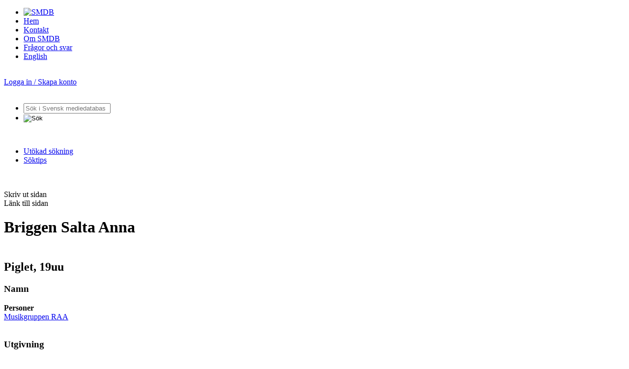

--- FILE ---
content_type: text/html;charset=utf-8
request_url: https://smdb.kb.se/catalog/id/001456179
body_size: 14567
content:
<!DOCTYPE html>
<html xmlns="http://www.w3.org/1999/xhtml" xml:lang="sv" lang="sv">
<head>
    <meta http-equiv="Content-Type" content="text/html; charset=utf-8" />
    <meta http-equiv="X-UA-Compatible" content="IE=edge"/>
    <meta name="description" content="Svensk mediedatabas (SMDB) - Briggen Salta Anna" />
    <meta name="keywords" content="Svensk mediedatabas SMDB Kungliga biblioteket audiovisuella medier ljud bild tv film video radio tabl&aring;" />
    <meta name="_csrf" content="55rU5ll5mnFTsIWd7tmL8vpAgVzSNpCDfe7k8soJR7nl6Td41P-10z0a-Rd-grD_3fS_yptyrGTkBqCuGdbVl69rdojdiA9P"/>
<meta name="_csrf_header" content="X-CSRF-TOKEN"/><title>Briggen Salta Anna | Svensk mediedatabas (SMDB)</title>
    <link rel="icon" type="image/png" href="/img/favicon.png" />
    <link rel="SHORTCUT ICON" href="/img/favicon.ico" />
    <link rel="stylesheet" type="text/css" href="/css/fa-all-5.15.2.min.css_20260118040012.css"  /><link rel="stylesheet" type="text/css" href="/css/chartist-0.11.0.min.css_20260118040012.css"  /><link rel="stylesheet" type="text/css" href="/css/chartist-plugin-legend.css_20260118040012.css"  /><link rel="stylesheet" type="text/css" href="/css/style.css_20260118040012.css" media="screen" /><link rel="stylesheet" type="text/css" href="/css/site.css_20260118040012.css" media="screen" /><link rel="stylesheet" type="text/css" href="/css/smdb_function.css_20260118040012.css" media="screen" /><link rel="stylesheet" type="text/css" href="/css/printout.css_20260118040012.css" media="print" /><!--[if lte IE 8]>
    <link rel="stylesheet" type="text/css" href="/css/ie8style.css_20260118040012.css" media="screen" /><![endif]-->
    <!--[if lte IE 7]>
    <link rel="stylesheet" type="text/css" href="/css/ie7style.css_20260118040012.css" media="screen" /><![endif]-->
    <!--[if IE 6]>
    <link rel="stylesheet" type="text/css" href="/css/ie6style.css_20260118040012.css" media="screen" /><![endif]-->
    <link rel="stylesheet" type="text/css" href="/css/record.css_20260118040012.css" media="screen" /><link rel="alternate" type="application/rdf+xml" title="RDF Representation" href="/catalog/id/001456179.rdf" />
    <script type="text/javascript" src="/js/chartist-0.11.0.min.js_20260118040012.js"></script>

<script type="text/javascript" src="/js/chartist-plugin-legend-0.6.2.min.js_20260118040012.js"></script>

<script type="text/javascript" src="/js/jquery-1.3.2.min.js_20260118040012.js"></script>

<script type="text/javascript" src="/js/jquery.scrollTo-min.js_20260118040012.js"></script>

<script type="text/javascript" src="/js/jquery.shortkeys.js_20260118040012.js"></script>

<script type="text/javascript" src="/js/jquery.viewable.js_20260118040012.js"></script>

<script type="text/javascript" src="/js/jquery.dropdownPlain.js_20260118040012.js"></script>

<script type="text/javascript" src="/js/smdbUtils.js_20260118040012.js"></script>

<script type="text/javascript" src="/js/cookie-consent.js_20260118040012.js"></script>

<!-- Piwik -->
<script type="text/plain" data-category="analytics">

    var _piwikId = getPiwikId();
    var _url = getUrl();

    var _paq = _paq || [];
    _paq.push(["setDomains", [_url]]);
    _paq.push(['trackPageView']);
    _paq.push(['enableLinkTracking']);
    (function () {
        var u = "//analytics.kb.se/";
        _paq.push(['setTrackerUrl', u + 'piwik.php']);
        _paq.push(['setSiteId', _piwikId]);
        var d = document, g = d.createElement('script'), s = d.getElementsByTagName('script')[0];
        g.type = 'text/javascript';
        g.async = true;
        g.defer = true;
        g.src = u + 'piwik.js';
        s.parentNode.insertBefore(g, s);
    })();
</script>
<!-- End Piwik Code -->
<script type="text/javascript" src="/js/verticalrecord.js_20260118040012.js"></script>

<script type="text/javascript" src="/js/advancedsearch.js_20260118040012.js"></script>

<script type="text/javascript" src="/js/validateForm.js_20260118040012.js"></script>

<script type="text/javascript" src="/js/smdb.js_20260118040012.js"></script>

<!-- Cookie Consent -->
<script type="text/javascript">
    document.addEventListener("DOMContentLoaded", (event) => {
        // aktivera CookieConsent
        KbCookieConsent.run({
            categories: {
                necessary: {
                    readOnly: true,
                    enabled: true
                },
                analytics: {
                    autoClear: {
                        cookies: [
                            {
                                // alla kakor som har "_pk." i namnet = Matomo-kakor
                                name: /^_pk.*/
                            }
                        ]
                    }
                }
            },
            language: {
                translations: {
                    sv: {
                        preferencesModal: {
                            sections: [
                                // Toppsektion med allmän information
                                {
                                    title: "Om användning av kakor",
                                    description: "Den här tjänsten använder kakor (cookies). En kaka är en liten textfil som lagras i besökarens dator. KB:s tjänster är designade för att minska risken för spridning av dina uppgifter. Informationen som lagras via kakor kan aldrig användas av tredje part i marknadsföringssyfte."
                                },
                                // Sektionen för nödvändiga kakor
                                {
                                    title: "Nödvändiga kakor",
                                    description: "Dessa kakor krävs för att tjänsten ska vara säker och fungera som den ska. Därför går de inte att inaktivera.",
                                    linkedCategory: "necessary",
                                    cookieTable: {
                                        caption: '',
                                        headers: {
                                            name: 'Namn',
                                            description: 'Beskrivning',
                                            duration: 'Varaktighet'
                                        },
                                        body: [
                                            {
                                                name: 'cc_cookie',
                                                description: 'Används för att spara dina kakinställningar',
                                                duration: '6 månader'
                                            },
                                            {
                                                name: 'remember-me',
                                                description: 'Används för att komma ihåg din inloggning om du använder "kom ihåg mig"-funktionen',
                                                duration: '14 dagar'
                                            },
                                            {
                                                name: 'JSESSIONID',
                                                description: 'Används för att hantera din session på sidan',
                                                duration: 'Under besöket på sidan'
                                            }
                                        ]
                                    }
                                },
                                // Sektionen för analytiska kakor
                                {
                                    title: "Analytiska kakor",
                                    description:
                                        "Kakor som ger oss information om hur webbplatsen används som gör att vi kan underhålla, driva och förbättra användarupplevelsen.",
                                    linkedCategory: "analytics"
                                },
                                // Sektionen i botten för ytterligare allmän information
                                {
                                    title: "Mer information",
                                    description: "Du kan alltid ändra dina val genom att klicka på “Hantera cookies” längst ner på sidan i sidfoten."
                                }
                            ]
                        }
                    }
                }
            }
        });
    });
</script>
<!-- End Cookie Consent Code -->
</head>
<body>

<div id="wrapper">
    <div id="contents">
        <div id="header" class="clearfix">
    <div id="menu">
        <ul>
            <li class="noborder nopaddingleft"><a href="/" title="Hem - Svensk mediedatabas"><img src="/img/smdb-logo.png" alt="SMDB" width="223" height="14" /></a></li>
            <li><a href="/" title="Hem - Svensk mediedatabas">Hem</a></li>
            <li><a href="/smdb/kontakt" title="Kontakta Svensk mediedatabas">Kontakt</a></li>
            <li><a href="/smdb/om-smdb" title="Om Svensk mediedatabas">Om SMDB</a></li>
            <li><a href="/smdb/om-smdb/fragor-och-svar" title="Frågor och svar">Frågor och svar</a></li>
            <li class="noborder nopaddingright"><a href="/smdb/english" title="Information in English">English</a></li>

        </ul>
        <br style="clear: left;" />
    </div>
    <div id="membersarea">
        <a href="/smdb/login" id="login">Logga in / Skapa konto</a>
        	</div>

    <br style="clear: both;" />
</div>
<div id="searchfield" class="clearfix">
    <form id="frmSimpleSearch" method="get" action="/catalog/search">
        <ul id="searchmenu">
            <li>
                <div class="searchboxwrap clearfix">
                    <div id="search-label" style="display:none">Sökfält</div>
                    <input type="text" name="q" id="txtSearchQuery" class="searchbox" value='' placeholder="Sök i Svensk mediedatabas">
                </div>
            </li>

            <li class="noborder nopaddingleft"><input id="searchButton" type="image" src="/img/btnSearch.png" alt="Sök" title="Sök" /></li>

            </ul>
        <br>
        <ul id="searchmenu_extra">
            <li class="searchmenuitem" >
                <a href="/catalog/info/advsearch" title="Utökad sökning">Utökad sökning</a>
            </li>
            <li class="searchmenuitem noborder">
                <a href="/smdb/soktips" title="Söktips">Söktips</a>
            </li>
        </ul>

    </form>

    <br style="clear: left;" />
</div>
<div id="main"><br style="clear: both;" />
            <div id="mainArticleContent"  class="notLoggedIn" >
            <form method="post" action="#">
    <input type="hidden" name="recordId" value="001456179">
</form>

<div class="printField">
    <div class="tooltip-top">
        <a class="printLink pushright" href="#" alt="Skriv ut sidan"><i class="fas fa-print fa-onehalf"></i></a>
        <span class="tooltiptext-top">Skriv ut sidan</span>
    </div>
    <div class="tooltip-top">
                <a class="shareLink pushright" target="_blank" href="/catalog/id/001456179"><i class="fas fa-link fa-onehalf"></i></a>
                <span class="tooltiptext-top">Länk till sidan</span>
            </div>
        </div>

<h1 class="recordHeader">
    <i class="bigIcon fas fa-headphones fa-2x"></i>
Briggen Salta Anna</h1>
<h2 class="recordHeader">
    <br/>
    Piglet, 19uu    </h2>
<h3 class="segmentheader down" id="shNamn">Namn</h3>
        <div class="dropContents rsNamn">
            <div class="titleValueWrapper">
                    <div class="titleDiv"><strong>Personer</strong>
                    </div>
                    <div class="valueDiv"><a href="/catalog/search?q=namn%3A%28Musikgruppen+RAA%29">Musikgruppen RAA</a></div>
                    </div>
                <br style="clear: left; height: 0; font-size: 1px; line-height: 0" />
            </div>
    <h3 class="segmentheader down" id="shUtgivning">Utgivning</h3>
        <div class="dropContents rsUtgivning">
            <div class="titleValueWrapper">
                    <div class="titleDiv"><strong>År/datum</strong>
                    </div>
                    <div class="valueDiv">19uu    </div>
                    </div>
                <br style="clear: left; height: 0; font-size: 1px; line-height: 0" />
            <div class="titleValueWrapper">
                    <div class="titleDiv"><strong>Utgivning</strong>
                    </div>
                    <div class="valueDiv">Piglet</div>
                    </div>
                <br style="clear: left; height: 0; font-size: 1px; line-height: 0" />
            <div class="titleValueWrapper">
                    <div class="titleDiv"><strong>Utgivningsland</strong>
                    </div>
                    <div class="valueDiv">Sverige</div>
                    </div>
                <br style="clear: left; height: 0; font-size: 1px; line-height: 0" />
            </div>
    <h3 class="segmentheader down" id="shCarrier">
	Exemplar</h3>
<div class="dropContents rsCarrier"><div class="partTitle">
					<div class="jsFold leftFloat">
						<a name="p0"	class="title">
						<span class="titleMain"> 
						kompaktkassett   K82-0646 </span><span class="titleAddon"></span>
						</a>
						</div>
					<br style="clear: left; height: 0; font-size: 1px; line-height: 0" />
				</div>
				<div class="innerDropContents matchfalse"><div class="recordElement">
						<div class="titleDiv"><strong>Antal enheter</strong></div>
						<div class="valueDiv">1</div><br style="clear: left; height: 0; font-size: 1px; line-height: 0" />
					</div>

				<div class="recordElement">
						<div class="titleDiv"><strong>Skivnummer</strong></div>
						<div class="valueDiv">Piglet : PRK-2007</div><br style="clear: left; height: 0; font-size: 1px; line-height: 0" />
					</div>

				<div class="recordElement">
						<div class="titleDiv"><strong>Arkivnummer</strong></div>
						<div class="valueDiv">K82-0646 </div><br style="clear: left; height: 0; font-size: 1px; line-height: 0" />
					</div>

				</div>
		<span> </span>
	</div>
<br style="clear: both;" />




</div>
        </div>
    <br style="clear: both;" />
    <img id="loaderimage" src="/img/ajax-loader-very-big.gif" alt="" /></div>
<div>
<div id="partofkb"><a href="http://www.kb.se/"><img src="/img/kb-logo.png" alt="Kungl. biblioteket" width="86" height="100" /></a></div>
<br style="clear: both;" />
<div class="push"></div>
</div></div>
</body>
</html>